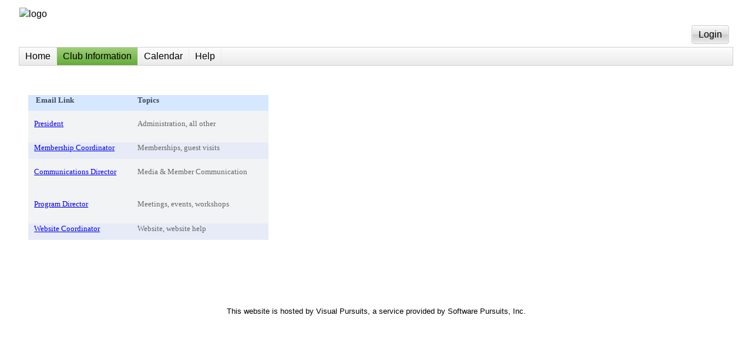

--- FILE ---
content_type: text/html; charset=utf-8
request_url: https://www.copsphotography.ca/d/c7c40650-0fbf-4199-b70d-43664188b924?o=y
body_size: 39968
content:


<!DOCTYPE html>
<!-- PageBody is generated dynamically based on the club options. -->
<html lang="en" class="PageBody">
<head id="Head1"><link href="../App_Themes/Telerik1/Telerik1.css" type="text/css" rel="stylesheet" /><link href="../App_Themes/Telerik1/Telerik1.min.css" type="text/css" rel="stylesheet" /><title>
	Central Okanagan Photographic Society - Contact us
</title><meta id="MetaRobots" name="ROBOTS" content="INDEX,FOLLOW" /><meta id="MetaDescription" name="Description" content="Photo Club Website" /><meta id="MetaKeywords" name="KEYWORDS" content="photo, photography, amateur, competition, images, digital images, digital photography, nature, pictorial, journalism, creative, travel, color, monochrome, prints, image competition, photo contest, photo competition, camera club, photography club, photo club, cameras, frames, SLR, lens, lenses, juried contest, juried competition,Photography, Club, Kelowna, BC, British Columbia, Canada" /><meta http-equiv="imagetoolbar" content="no" /><meta http-equiv="P3P" content="CP=&quot;CURa ADMa DEVa PSAa PSDa HISa OUR BUS DSP CAO COR&quot;" /><meta name="viewport" content="width=device-width, initial-scale=1.0" /><meta http-equiv="X-UA-Compatible" content="IE=edge" /> <!-- Optimal Internet Explorer compatibility -->
    <link rel="P3Pv1" href="/w3c/p3p.xml?v=1" /><link rel="Stylesheet" type="text/css" href="/MasterPages/Common.min.css?v=1" /><link href="/favicon.ico?v=1" rel="shortcut icon" type="image/x-icon" />
    <!-- generics -->
    <link rel="icon" href="/images/favicon/favicon-32.png?v=1" sizes="32x32" /><link rel="icon" href="/images/favicon/favicon-57.png?v=1" sizes="57x57" /><link rel="icon" href="/images/favicon/favicon-76.png?v=1" sizes="76x76" /><link rel="icon" href="/images/favicon/favicon-96.png?v=1" sizes="96x96" /><link rel="icon" href="/images/favicon/favicon-128.png?v=1" sizes="128x128" /><link rel="icon" href="/images/favicon/favicon-228.png?v=1" sizes="228x228" />
    <!-- Android -->
    <link rel="shortcut icon" href="/images/favicon/favicon-196.png?v=1" sizes="196x196" />
    <!-- iOS -->
    <link rel="apple-touch-icon" href="/images/favicon/favicon-120.png?v=1" sizes="120x120" /><link rel="apple-touch-icon" href="/images/favicon/favicon-152.png?v=1" sizes="152x152" /><link rel="apple-touch-icon" href="/images/favicon/favicon-180.png?v=1" sizes="180x180" />
    <!-- windows -->
    <meta name="msapplication-TileColor" content="#FFFFFF" /><meta name="msapplication-TileImage" content="/images/favicon/favicon-144.png" /><style id="styleMstrPage" type="text/css">
        /* The SPIWin... classes are modified by script to adjust to the browser width. 
           These are used on galleries, but could be any div tag.
        */
        .SPIWinFloatRight {
            float:right;
            margin-left:12px;
            object-fit:contain;
        }
        .SPIWinFloatLeft {
            float:left;
            margin-right:12px;
            object-fit:contain;
        }
        .SPIWinCenter {
            margin-left:auto;
            margin-right:auto; 
            object-fit:contain;
        }
        .SPIWinInline {
            object-fit:contain;
        }
    
.PageBody { background-image:url('https://setup.visualpursuits.com/Orgs/1/b28c26b7-23ce-4d5e-a25f-ec3dd84f1558.jpg') !important; background-repeat:repeat !important;background-position:left top !important; }
.PageLogoHeight{} .PageLogo { margin: 12px 0px 0px 0px; } 
.LogoImage { max-height:250px; max-width:100%; display: block; margin-left:auto; margin-right:auto; } 

</style>
    
    <style id="BaseHead_contentHead_headStyles" type="text/css">.FullPageMaxWidth {max-width:1400px;margin-left:auto;margin-right:auto;}</style>

<link href="https://d35islomi5rx1v.cloudfront.net/ajaxz/2025.4.1111/Ajax.css" type="text/css" rel="stylesheet" class="Telerik_stylesheet" /><link href="https://d35islomi5rx1v.cloudfront.net/ajaxz/2025.4.1111/Telerik/Ajax.Telerik.css" type="text/css" rel="stylesheet" class="Telerik_stylesheet" /><link href="https://d35islomi5rx1v.cloudfront.net/ajaxz/2025.4.1111/Common/fonticons.css" type="text/css" rel="stylesheet" class="Telerik_stylesheet" /><link href="https://d35islomi5rx1v.cloudfront.net/ajaxz/2025.4.1111/Common/MaterialRipple.css" type="text/css" rel="stylesheet" class="Telerik_stylesheet" /><link href="https://d35islomi5rx1v.cloudfront.net/ajaxz/2025.4.1111/ButtonLite.css" type="text/css" rel="stylesheet" class="Telerik_stylesheet" /><link href="https://d35islomi5rx1v.cloudfront.net/ajaxz/2025.4.1111/TelerikLite/Button.Telerik.css" type="text/css" rel="stylesheet" class="Telerik_stylesheet" /><link href="https://d35islomi5rx1v.cloudfront.net/ajaxz/2025.4.1111/MenuLite.css" type="text/css" rel="stylesheet" class="Telerik_stylesheet" /><link href="https://d35islomi5rx1v.cloudfront.net/ajaxz/2025.4.1111/TelerikLite/Menu.Telerik.css" type="text/css" rel="stylesheet" class="Telerik_stylesheet" /><link href="https://d35islomi5rx1v.cloudfront.net/ajaxz/2025.4.1111/WindowLite.css" type="text/css" rel="stylesheet" class="Telerik_stylesheet" /><link href="https://d35islomi5rx1v.cloudfront.net/ajaxz/2025.4.1111/TelerikLite/Window.Telerik.css" type="text/css" rel="stylesheet" class="Telerik_stylesheet" /></head>
<!-- PageBody is generated dynamically based on the club options.
    This is needed on the HTML tab to get the top and bottom margins and also on the Body tag. -->
<body class="PageBody">
    <form method="post" action="./c7c40650-0fbf-4199-b70d-43664188b924?o=y" id="form1">
<div class="aspNetHidden">
<input type="hidden" name="RadStyleSheetManager1_TSSM" id="RadStyleSheetManager1_TSSM" value="" />
<input type="hidden" name="RadScriptManager1_TSM" id="RadScriptManager1_TSM" value="" />
<input type="hidden" name="__EVENTTARGET" id="__EVENTTARGET" value="" />
<input type="hidden" name="__EVENTARGUMENT" id="__EVENTARGUMENT" value="" />
<input type="hidden" name="__VIEWSTATE" id="__VIEWSTATE" value="ctXM6IM3RD7BMrZ5E3I/r7K7PG0mttabQqMYPxJcllCuH9FL381BQI8JwSNdJpImIcpZjdOPndosa9YI4jRckheqt5tSsOlG8tuZ1LnIpOvqYR9n/gcOVNLZM3iVU8K0ApmXQB2U3pvBHJTDLeNyn99+uPzhMy4Azkyds04jhuGBWk1t0afommISRNpbHPxhLvZvLDjB8lImuHgxgnzWuyn5oc0IDWKpb0xBycG/COsp/sME/NUxMst8sJ36foKfUc/lXT0rzI8hhldHhHnHPHfa8SYhrVlkr4P1Defk2Eu8U//OTzaxnoZ5aoQITcy36R5fCGDeBYhZ7FSXmhm+vN1KSmV0goGBubvcukGcruLbycmqCSXLs0RR/Std+eEeBvG12lm07TOpRRab8uPCBSBCgHyQWOq3Xftnc5iwuTbgOIIhc6dX/WpUU8ucwZnVQVefmA==" />
</div>

<script type="text/javascript">
//<![CDATA[
var theForm = document.forms['form1'];
if (!theForm) {
    theForm = document.form1;
}
function __doPostBack(eventTarget, eventArgument) {
    if (!theForm.onsubmit || (theForm.onsubmit() != false)) {
        theForm.__EVENTTARGET.value = eventTarget;
        theForm.__EVENTARGUMENT.value = eventArgument;
        theForm.submit();
    }
}
//]]>
</script>


<script src="https://ajax.aspnetcdn.com/ajax/4.6/1/WebForms.js" type="text/javascript"></script>
<script type="text/javascript">
//<![CDATA[
window.WebForm_PostBackOptions||document.write('<script type="text/javascript" src="/WebResource.axd?d=pynGkmcFUV13He1Qd6_TZBbauHDLxS-guPpWv5G9xGf5ByEqfv4SProHU9H_CVssncPdhw2&amp;t=638901284248157332"><\/script>');//]]>
</script>



<script src="https://ajax.aspnetcdn.com/ajax/4.6/1/MicrosoftAjax.js" type="text/javascript"></script>
<script type="text/javascript">
//<![CDATA[
(window.Sys && Sys._Application && Sys.Observer)||document.write('<script type="text/javascript" src="/ScriptResource.axd?d=NJmAwtEo3Ipnlaxl6CMhvp2xmnEPbtTbjOWbsT-sv_Vca2PrnhNA4LOvzLbDFuMHeen3iFC2zaiRfRdKvuzinWGOTPOOLlE5IxVPVn-OhF6WCTmOKMoA_NcTXuuM1fDLBlT1-Eud-Q-oxnKkduFM53Yu-6E1&t=5c0e0825"><\/script>');//]]>
</script>

<script src="https://ajax.aspnetcdn.com/ajax/4.6/1/MicrosoftAjaxWebForms.js" type="text/javascript"></script>
<script type="text/javascript">
//<![CDATA[
(window.Sys && Sys.WebForms)||document.write('<script type="text/javascript" src="/ScriptResource.axd?d=dwY9oWetJoJoVpgL6Zq8OCA6TKkc0Kl_RR-kovhQmF5UP7wMwYvworFMSSLd24n8YPH0vLvp812wSvUGPyIK704f14iwBZSykReeCo74jYARDV9zzm2T9zazDdqCoy_tn4m2IaEvp-QQGOb7aKEgwaGmSdI1&t=5c0e0825"><\/script>');//]]>
</script>

<script src="https://d2i2wahzwrm1n5.cloudfront.net/ajaxz/2025.4.1111/Common/Core.js" type="text/javascript"></script>
<script src="https://d2i2wahzwrm1n5.cloudfront.net/ajaxz/2025.4.1111/Common/jQuery.js" type="text/javascript"></script>
<script src="https://d2i2wahzwrm1n5.cloudfront.net/ajaxz/2025.4.1111/Common/jQueryInclude.js" type="text/javascript"></script>
<script src="../galleria/galleria-1.3.2.min.js?v=2" type="text/javascript"></script>
<script src="../galleria/themes/classicmod/galleria.classicmod.min.js?v=2" type="text/javascript"></script>
<script src="https://d2i2wahzwrm1n5.cloudfront.net/ajaxz/2025.4.1111/Ajax/Ajax.js" type="text/javascript"></script>
<script src="https://d2i2wahzwrm1n5.cloudfront.net/ajaxz/2025.4.1111/Common/Navigation/OverlayScript.js" type="text/javascript"></script>
<script src="https://d2i2wahzwrm1n5.cloudfront.net/ajaxz/2025.4.1111/Common/jQueryPlugins.js" type="text/javascript"></script>
<script src="https://d2i2wahzwrm1n5.cloudfront.net/ajaxz/2025.4.1111/Common/MaterialRipple/MaterialRippleScripts.js" type="text/javascript"></script>
<script src="https://d2i2wahzwrm1n5.cloudfront.net/ajaxz/2025.4.1111/Button/RadButtonScripts.js" type="text/javascript"></script>
<script src="https://d2i2wahzwrm1n5.cloudfront.net/ajaxz/2025.4.1111/Common/Scrolling/ScrollingScripts.js" type="text/javascript"></script>
<script src="https://d2i2wahzwrm1n5.cloudfront.net/ajaxz/2025.4.1111/Common/Navigation/OData/OData.js" type="text/javascript"></script>
<script src="https://d2i2wahzwrm1n5.cloudfront.net/ajaxz/2025.4.1111/Common/AnimationFramework/AnimationFramework.js" type="text/javascript"></script>
<script src="https://d2i2wahzwrm1n5.cloudfront.net/ajaxz/2025.4.1111/Common/Navigation/NavigationScripts.js" type="text/javascript"></script>
<script src="https://d2i2wahzwrm1n5.cloudfront.net/ajaxz/2025.4.1111/Menu/RadMenuScripts.js" type="text/javascript"></script>
<script src="https://d2i2wahzwrm1n5.cloudfront.net/ajaxz/2025.4.1111/Menu/MenuItem/RadMenuItem.js" type="text/javascript"></script>
<script src="https://d2i2wahzwrm1n5.cloudfront.net/ajaxz/2025.4.1111/Menu/Views/LiteView.js" type="text/javascript"></script>
<script src="https://d2i2wahzwrm1n5.cloudfront.net/ajaxz/2025.4.1111/Common/Animation/AnimationScripts.js" type="text/javascript"></script>
<script src="https://d2i2wahzwrm1n5.cloudfront.net/ajaxz/2025.4.1111/Common/Popup/PopupScripts.js" type="text/javascript"></script>
<script src="https://d2i2wahzwrm1n5.cloudfront.net/ajaxz/2025.4.1111/Common/Helpers/IETouchActionManager.js" type="text/javascript"></script>
<script src="https://d2i2wahzwrm1n5.cloudfront.net/ajaxz/2025.4.1111/Common/TouchScrollExtender.js" type="text/javascript"></script>
<script src="https://d2i2wahzwrm1n5.cloudfront.net/ajaxz/2025.4.1111/Common/Widgets/Draggable.js" type="text/javascript"></script>
<script src="https://d2i2wahzwrm1n5.cloudfront.net/ajaxz/2025.4.1111/Common/Widgets/Resizable.js" type="text/javascript"></script>
<script src="https://d2i2wahzwrm1n5.cloudfront.net/ajaxz/2025.4.1111/Common/ShortCutManager/ShortCutManagerScripts.js" type="text/javascript"></script>
<script src="https://d2i2wahzwrm1n5.cloudfront.net/ajaxz/2025.4.1111/Window/RadWindowScripts.js" type="text/javascript"></script>
<script src="https://d2i2wahzwrm1n5.cloudfront.net/ajaxz/2025.4.1111/Window/RadWindowManager.js" type="text/javascript"></script>
<div class="aspNetHidden">

	<input type="hidden" name="__VIEWSTATEGENERATOR" id="__VIEWSTATEGENERATOR" value="7FE6EC7E" />
	<input type="hidden" name="__EVENTVALIDATION" id="__EVENTVALIDATION" value="sAjXGUg1aSPpFuNoiM6OZkVyF4x4NiDGOoS88/CUee2nwfzO2pD0NCCla8DbyH/bcwdXZjwv1JJvlJifZ69mqnZCu+wjr5Nmt47F9m02ZHxmNBaVNSCXVqpAvfc6a5V6d/DTQw==" />
</div>
        <script type="text/javascript">
//<![CDATA[
Sys.WebForms.PageRequestManager._initialize('ctl00$ctl00$RadScriptManager1', 'form1', ['tctl00$ctl00$RadAjaxManager1SU','RadAjaxManager1SU'], [], [], 3600, 'ctl00$ctl00');
//]]>
</script>

        <!-- 2025.4.1111.462 --><div id="RadAjaxManager1SU">
	<span id="ctl00_ctl00_RadAjaxManager1" style="display:none;"></span>
</div>

        <div id="panelLoading" class="RadAjax RadAjax_Telerik" style="display:none;">
	<div class="raDiv">
		
        
	</div><div class="raColor raTransp">

	</div>
</div>
        
        
        <div class="BodyFull">
            <div class="FullPageMaxWidth">
                <!-- The PageLogo and PageLogoHeight classes are generated dynamically from club options -->
                <div id="panelLogo" class="PageLogo SPIHideWhenPrinting">
                    <table class="PageLogoHeight" style="width:100%;">
                        <tr>
                            <td>
                                <h1 style="border-style: none; margin: 0px;">
                                    <a href="http://copsphotography.ca" id="lnkOrgName" style="text-decoration: none">
                                        
                                    </a>
                                </h1>
                                <div id="panelHeaderLogo">
	

                                    <img id="imgLogoMaster" class="LogoImage" src="/Orgs/3427994/574e2026-a47d-4c5c-8c08-113c2dd076a3.png" alt="logo" />
                                
</div>
                            </td>
                        </tr>
                        <tr>
                            <td style="vertical-align: bottom">
                                
                            </td>
                        </tr>
                    </table>
                </div>

                <div class="BodyLoginLine SPIHideWhenPrinting">
                    <div style="float:right;">
                        <table>
                            <tr style="vertical-align:middle;">
                                <td>
                                    
                                    <span id="lblUserName"></span>
                                </td>
                                 <td>
                                    <button type="button" name="ctl00$ctl00$cmdLoginMenu" value="Login" id="ctl00_ctl00_cmdLoginMenu" class="RadButton RadButton_Telerik rbButton rbRounded rbLink rbIconButton"><span class="rbText">Login</span><input id="ctl00_ctl00_cmdLoginMenu_ClientState" name="ctl00_ctl00_cmdLoginMenu_ClientState" type="hidden" /></button>
                                    
                                </td>
                           </tr>
                        </table>
                    </div>
                    <div style="clear:both;"></div>
                </div>


                <div class="SPIHideWhenPrinting">
                    <div tabindex="0" id="ctl00_ctl00_RadMenu1" class="RadMenu RadMenu_Telerik rmSized" style="width:100%;z-index: 2400;">
	<ul class="rmRootGroup rmHorizontal">
		<li class="rmItem rmFirst"><a class="rmLink rmRootLink" href="../Default.aspx">Home</a></li><li class="rmItem  rmSelected"><a title="Information about our club and how to join." class="rmLink rmRootLink" href="a2680db7-6792-4f08-936b-2a9bc12c6f24">Club Information</a><div class="rmSlide">
			<ul class="rmVertical rmGroup rmLevel1">
				<li class="rmItem rmFirst"><a title="About our Club" class="rmLink" href="35862a50-c1bf-420b-a7b7-18f971dc091e">About Us</a></li><li class="rmItem "><a title="Information for renewing membership or joining our club" class="rmLink" href="2082120b-cf5a-4ce7-8bba-47ad8eb1fbd5">Join the Club</a></li><li class="rmItem  rmSelected"><a class="rmLink" href="c7c40650-0fbf-4199-b70d-43664188b924">Contact us</a></li><li class="rmItem rmSeparator"></li><li class="rmItem "><a title="Member instructions for resetting your password." class="rmLink" href="ed222cae-6a51-47c1-92f2-5f9dc3bbd9d8">Can't Remember Your Password?</a></li><li class="rmItem rmSeparator"></li>
			</ul>
		</div></li><li class="rmItem "><a title="Click on events to see meeting location." class="rmLink rmRootLink" href="../club/clubschedules.aspx">Calendar</a></li><li class="rmItem rmLast"><a title="Help Topics and Training Videos" class="rmLink rmRootLink" href="../MenuPage.aspx?NK=3ea3422c-9b38-4662-9800-4247d2db3026">Help</a><div class="rmSlide">
			<ul class="rmVertical rmGroup rmLevel1">
				<li class="rmItem rmFirst"><a title="Textual descriptions and instructions" class="rmLink" href="../Help/Help.aspx">Help Topics</a></li><li class="rmItem "><a title="Articles of common issues related to the Visual Pursuits service." class="rmLink" target="_blank" href="https://support.softwarepursuits.com/visual-pursuits">Knowledge Base</a></li><li class="rmItem "><a class="rmLink" href="../Help/PrivacyPolicy.aspx">Privacy Policy</a></li><li class="rmItem "><a class="rmLink" href="../Help/HelpRecentChanges.aspx">Recent Changes</a></li><li class="rmItem "><a class="rmLink" href="../Help/SupportReq.aspx">Submit a Support Request</a></li><li class="rmItem "><a class="rmLink" target="_blank" href="http://www.visualpursuits.com/d/351f42d1-78f3-4892-b598-43f967c422e4">Subscription Information</a></li><li class="rmItem "><a class="rmLink" href="../Help/License.aspx">Usage Agreement</a></li><li class="rmItem "><a class="rmLink" href="../MenuPage.aspx?NK=43debd09-cf8d-48ba-8333-743b1e291d33">Videos</a><div class="rmSlide">
					<ul class="rmVertical rmGroup rmLevel2">
						<li class="rmItem rmFirst"><a class="rmLink" target="_blank" href="https://support.softwarepursuits.com/visual-pursuits/introduction-to-visual-pursuits-video">Introduction</a></li><li class="rmItem "><a class="rmLink" target="_blank" href="https://support.softwarepursuits.com/visual-pursuits/visual-pursuits-creating-and-managing-your-user-account-video">Creating and Managing Your User Account</a></li><li class="rmItem "><a class="rmLink" target="_blank" href="https://support.softwarepursuits.com/visual-pursuits/visual-pursuits-concepts-and-features-video">Concepts and Features</a></li><li class="rmItem rmSeparator"></li><li class="rmItem "><a class="rmLink" target="_blank" href="https://support.softwarepursuits.com/visual-pursuits/galleries">Galleries</a></li><li class="rmItem "><a class="rmLink" target="_blank" href="https://support.softwarepursuits.com/visual-pursuits/image-library">Image Library</a></li><li class="rmItem "><a class="rmLink" target="_blank" href="https://support.softwarepursuits.com/visual-pursuits/image-sequences">Image Sequences</a></li><li class="rmItem "><a class="rmLink" target="_blank" href="https://support.softwarepursuits.com/visual-pursuits/uploading-images">Uploading Images</a></li><li class="rmItem rmSeparator"></li><li class="rmItem rmLast"><a class="rmLink" target="_blank" href="https://support.softwarepursuits.com/visual-pursuits/videos">More Videos...</a></li>
					</ul>
				</div></li><li class="rmItem rmLast"><a title="More information on the Visual Pursuits services" class="rmLink" target="_blank" href="http://www.visualpursuits.com/">Visual Pursuits Services</a></li>
			</ul>
		</div></li>
	</ul><input id="ctl00_ctl00_RadMenu1_ClientState" name="ctl00_ctl00_RadMenu1_ClientState" type="hidden" />
</div>


                </div>

                
                &nbsp;
            <br />
                


                <!-- PageContent class is created dynamically from club options -->
                <div class="PageContent">
                    
    
    
        <script type="text/javascript">
            function openMenuEdit(sender, eventArgs) {
                window.radopen("/Administration/MenuEdit.aspx?" + eventArgs.get_commandArgument(), "winMenuEdit");
                return false;
            }
        </script>
    
    <div id="ctl00_ctl00_BaseContent_MstrContent1_RadWindowManager1" style="display:none;">
	<div id="ctl00_ctl00_BaseContent_MstrContent1_winMenuEdit" style="display:none;">
		<div id="ctl00_ctl00_BaseContent_MstrContent1_winMenuEdit_C" style="display:none;">

		</div><input id="ctl00_ctl00_BaseContent_MstrContent1_winMenuEdit_ClientState" name="ctl00_ctl00_BaseContent_MstrContent1_winMenuEdit_ClientState" type="hidden" />
	</div><div id="ctl00_ctl00_BaseContent_MstrContent1_winPayButton" style="display:none;">
		<div id="ctl00_ctl00_BaseContent_MstrContent1_winPayButton_C" style="display:none;">

		</div><input id="ctl00_ctl00_BaseContent_MstrContent1_winPayButton_ClientState" name="ctl00_ctl00_BaseContent_MstrContent1_winPayButton_ClientState" type="hidden" />
	</div><div id="ctl00_ctl00_BaseContent_MstrContent1_RadWindowManager1_alerttemplate" style="display:none;">
        <div class="rwDialog rwAlertDialog">
            <div class="rwDialogContent">
                <div class="rwDialogMessage">{1}</div>
            </div>
            <div class="rwDialogButtons">
                <button type="button" class="rwOkBtn" onclick="$find('{0}').close(true); return false;">##LOC[OK]##</button>
            </div>
        </div>
        </div><div id="ctl00_ctl00_BaseContent_MstrContent1_RadWindowManager1_prompttemplate" style="display:none;">
        <div class="rwDialog rwPromptDialog">
            <div class="rwDialogContent">
                <div class="rwDialogMessage">{1}</div>
                <div class="rwPromptInputContainer">
                    <script type="text/javascript">
                        function RadWindowprompt_detectenter(id, ev, input) {
                            if (!ev) ev = window.event;
                            if (ev.keyCode == 13) {
                                var but = input.parentNode.parentNode.parentNode.getElementsByTagName("button")[0];
                                if (but) {
                                    if (but.click) {
                                        but.click();
                                    }
                                    else if (but.onclick) {
                                        but.focus();
                                        var click = but.onclick;
                                        but.onclick = null;
                                        if (click) click.call(but);
                                    }
                                }
                                return false;
                            }
                            else return true;
                        }
                    </script>
                    <input title="Enter Value" aria-label="input" onkeydown="return RadWindowprompt_detectenter('{0}', event, this);" type="text" class="rwPromptInput radPreventDecorate" value="{2}" />
                </div>
            </div>
            <div class="rwDialogButtons">
                <button type="button" class="rwOkBtn" onclick="$find('{0}').close(this.parentNode.parentNode.getElementsByTagName('input')[0].value); return false;">##LOC[OK]##</button>
                <button type="button" class="rwCancelBtn" onclick="$find('{0}').close(null); return false;">##LOC[Cancel]##</button>
            </div>
        </div>
        </div><div id="ctl00_ctl00_BaseContent_MstrContent1_RadWindowManager1_confirmtemplate" style="display:none;">
        <div class="rwDialog rwConfirmDialog">
            <div class="rwDialogContent">
                <div class="rwDialogMessage">{1}</div>
            </div>
            <div class="rwDialogButtons">
                <button type="button" class="rwOkBtn" onclick="$find('{0}').close(true); return false;">##LOC[OK]##</button>
                <button type="button" class="rwCancelBtn" onclick="$find('{0}').close(false); return false;">##LOC[Cancel]##</button>
            </div>
        </div>
        </div><input id="ctl00_ctl00_BaseContent_MstrContent1_RadWindowManager1_ClientState" name="ctl00_ctl00_BaseContent_MstrContent1_RadWindowManager1_ClientState" type="hidden" />
</div>
    
    

    


    <div id="BaseContent_MstrContent1_panelPage" class="SoftHighlightPanel">
	
        <p>
</p>
<p>
</p>
<div style="overflow-x: auto;">
<span class="SPIMaxContentWidth"></span>
<table class="telerik-reTable-1" style="top: 2092.2px; width: 409.125px; height: 247.484px; left: 66.2px;">
    <tbody>
        <tr class="telerik-reTableHeaderRow-1">
            <td class="telerik-reTableHeaderEvenCol-1" style="text-align: left;">&nbsp;&nbsp;Email Link</td>
            <td class="telerik-reTableHeaderOddCol-1" style="text-align: left;">Topics<span class="SPIMaxContentWidth"></span></td>
        </tr>
        <tr class="telerik-reTableOddRow-1">
            <td class="telerik-reTableEvenCol-1" style="text-align: left;">
            <p><span style="font-size: 10pt;">&nbsp;</span><a href="mailto:spquinton@gmail.com" title="For administration information" tabindex="-1" style="font-size: 10pt;">President</a></p>
            </td>
            <td class="telerik-reTableOddCol-1" style="text-align: left;">
            <p>Administration, all other</p>
            </td>
        </tr>
        <tr class="telerik-reTableEvenRow-1">
            <td class="telerik-reTableEvenCol-1" style="text-align: left;">&nbsp;<a href="mailto:cops.treasurer@gmail.com?subject=Memberships" tabindex="-1" title="For COPS memberships, guest visits">Membership Coordinator</a></td>
            <td class="telerik-reTableOddCol-1" style="text-align: left;">Memberships, guest visits</td>
        </tr>
        <tr class="telerik-reTableOddRow-1">
            <td class="telerik-reTableEvenCol-1" style="text-align: left;">
            <p>&nbsp;<a href="mailto:copsphotography4@gmail.com" title="For Media &amp; Member Communication" tabindex="-1">Communications Director</a></p>
            </td>
            <td class="telerik-reTableOddCol-1" style="text-align: left;">
            <p>Media &amp; Member Communication</p>
            </td>
        </tr>
        <tr class="telerik-reTableOddRow-1">
            <td class="telerik-reTableEvenCol-1" style="text-align: left;">
            <p>&nbsp;<a href="mailto:PJD.COPS@gmail.com" title="For meetings, events, workshops information" tabindex="-1">Program Director</a></p>
            </td>
            <td class="telerik-reTableOddCol-1" style="text-align: left;">
            <p><span style="font-size: 10pt;">Meetings, events, workshops</span></p>
            </td>
        </tr>
        <tr class="telerik-reTableEvenRow-1">
            <td class="telerik-reTableEvenCol-1" style="text-align: left;">&nbsp;<a href="mailto:copswebdjg@gmail.com?subject=Website%20Question" id="copswebdjg@gmail.com" title="For Website questions" tabindex="-1">Website Coordinator</a></td>
            <td class="telerik-reTableOddCol-1" style="text-align: left;">Website, website help</td>
        </tr>
    </tbody>
</table>
<p>&nbsp;</p>
<style type="text/css" id="telerik-reTable-1">
    .telerik-reTable-1 {
    border-width: 0px;
    border-style: none;
    border-collapse: collapse;
    font-family: Tahoma;
    }
    .telerik-reTable-1 tr.telerik-reTableHeaderRow-1 {
    margin: 10px;
    padding: 10px;
    color: #3F4D6B;
    background: #D6E8FF;
    text-align: left;
    font-size: 10pt;
    font-style: normal;
    font-family: Tahoma;
    text-transform: capitalize;
    font-weight: bold;
    border-spacing: 10px;
    line-height: 14pt;
    vertical-align: top;
    }
    .telerik-reTable-1 td.telerik-reTableHeaderFirstCol-1 {
    padding: 0in 5.4pt 0in 5.4pt;
    color: #3a4663;
    line-height: 14pt;
    }
    .telerik-reTable-1 td.telerik-reTableHeaderLastCol-1 {
    padding: 0in 5.4pt 0in 5.4pt;
    color: #3a4663;
    line-height: 14pt;
    }
    .telerik-reTable-1 td.telerik-reTableHeaderOddCol-1 {
    padding: 0in 5.4pt 0in 5.4pt;
    color: #3a4663;
    line-height: 14pt;
    }
    .telerik-reTable-1 td.telerik-reTableHeaderEvenCol-1 {
    padding: 0in 5.4pt 0in 5.4pt;
    color: #3a4663;
    line-height: 14pt;
    }
    .telerik-reTable-1 tr.telerik-reTableOddRow-1 {
    color: #666666;
    background-color: #F2F3F4;
    font-size: 10pt;
    vertical-align: top;
    }
    .telerik-reTable-1 tr.telerik-reTableEvenRow-1 {
    color: #666666;
    background-color: #E7EBF7;
    font-size: 10pt;
    vertical-align: top;
    }
    .telerik-reTable-1 td.telerik-reTableFirstCol-1 {
    padding: 0in 5.4pt 0in 5.4pt;
    }
    .telerik-reTable-1 td.telerik-reTableLastCol-1 {
    padding: 0in 5.4pt 0in 5.4pt;
    }
    .telerik-reTable-1 td.telerik-reTableOddCol-1 {
    padding: 0in 5.4pt 0in 5.4pt;
    }
    .telerik-reTable-1 td.telerik-reTableEvenCol-1 {
    padding: 0in 5.4pt 0in 5.4pt;
    }
    .telerik-reTable-1 tr.telerik-reTableFooterRow-1 {
    background-color: #D6E8FF;
    color: #4A5A80;
    font-weight: 500;
    font-size: 10pt;
    font-family: Tahoma;
    line-height: 11pt;
    }
    .telerik-reTable-1 td.telerik-reTableFooterFirstCol-1 {
    padding: 0in 5.4pt 0in 5.4pt;
    border-top: solid gray 1.0pt;
    text-align: left;
    }
    .telerik-reTable-1 td.telerik-reTableFooterLastCol-1 {
    padding: 0in 5.4pt 0in 5.4pt;
    border-top: solid gray 1.0pt;
    text-align: left;
    }
    .telerik-reTable-1 td.telerik-reTableFooterOddCol-1 {
    padding: 0in 5.4pt 0in 5.4pt;
    text-align: left;
    border-top: solid gray 1.0pt;
    }
    .telerik-reTable-1 td.telerik-reTableFooterEvenCol-1 {
    padding: 0in 5.4pt 0in 5.4pt;
    text-align: left;
    border-top: solid gray 1.0pt;
    }
</style>
</div>
    
</div>
    

    

    
        <script type="text/javascript">
            $(window).bind('resize', function () { SPIFitIFrameTilesToContent(); });
            $(document).ready(function () { SPIFitIFrameTilesToContent(); });
        </script>
    


                </div>

                <div class="BodyFooter SPIHideWhenPrinting">
                    <br />
                    <br />
                    <p>
                        This website is hosted by 
				    <a href="https://www.VisualPursuits.com" style="text-decoration: none; color: inherit"
                        target="_blank">Visual Pursuits</a>,
                    a service provided by 
				    <a href="https://www.softwarepursuits.com" style="text-decoration: none; color: inherit"
                        target="_blank">Software Pursuits, Inc.</a>
                    </p>
                </div>
            </div>
        </div>

        <script src="/Scripts/SPI_Common.min.js" type="text/javascript"></script>

    

<script type="text/javascript">
//<![CDATA[
window.__TsmHiddenField = $get('RadScriptManager1_TSM');Sys.Application.add_init(function() {
    $create(Telerik.Web.UI.RadAjaxManager, {"_updatePanels":"","ajaxSettings":[],"clientEvents":{OnRequestStart:"SPIonAjaxRequestStart",OnResponseEnd:""},"defaultLoadingPanelID":"panelLoading","enableAJAX":true,"enableHistory":false,"links":[],"styles":[],"uniqueID":"ctl00$ctl00$RadAjaxManager1","updatePanelsRenderMode":0}, null, null, $get("ctl00_ctl00_RadAjaxManager1"));
});
Sys.Application.add_init(function() {
    $create(Telerik.Web.UI.RadAjaxLoadingPanel, {"initialDelayTime":0,"isSticky":false,"minDisplayTime":0,"skin":"Telerik","uniqueID":"ctl00$ctl00$panelLoading","zIndex":90000}, null, null, $get("panelLoading"));
});
Sys.Application.add_init(function() {
    $create(Telerik.Web.UI.RadButton, {"_accessKey":"","_causesValidation":false,"_hasIcon":false,"_hasImage":false,"_isClientSubmit":true,"_isImageButton":false,"_navigateUrl":"../Login.aspx","_postBackReference":"__doPostBack('ctl00$ctl00$cmdLoginMenu','')","_renderMode":2,"autoPostBack":false,"buttonType":1,"clientStateFieldID":"ctl00_ctl00_cmdLoginMenu_ClientState","confirmSettings":{},"iconData":{},"imageData":{},"text":"Login","toggleStatesData":[],"uniqueGroupName":"","uniqueID":"ctl00$ctl00$cmdLoginMenu"}, null, null, $get("ctl00_ctl00_cmdLoginMenu"));
});
Sys.Application.add_init(function() {
    $create(Telerik.Web.UI.RadMenu, {"_childListElementCssClass":null,"_renderMode":2,"_skin":"Telerik","attributes":{},"clientStateFieldID":"ctl00_ctl00_RadMenu1_ClientState","collapseAnimation":"{\"duration\":450}","expandAnimation":"{\"duration\":450}","itemData":[{"value":"Home","navigateUrl":"~/Default.aspx"},{"items":[{"value":"About Us","navigateUrl":"~/d/35862a50-c1bf-420b-a7b7-18f971dc091e"},{"value":"Join the Club","navigateUrl":"~/d/2082120b-cf5a-4ce7-8bba-47ad8eb1fbd5"},{"value":"Contact us","navigateUrl":"~/d/c7c40650-0fbf-4199-b70d-43664188b924","cssClass":"rmSelected"},{"value":"-","isSeparator":true},{"value":"Can\u0027t Remember Your Password?","navigateUrl":"~/d/ed222cae-6a51-47c1-92f2-5f9dc3bbd9d8"},{"value":"-","isSeparator":true}],"value":"Club Information","navigateUrl":"~/d/a2680db7-6792-4f08-936b-2a9bc12c6f24","cssClass":"rmSelected"},{"value":"Calendar","navigateUrl":"~/club/clubschedules.aspx"},{"items":[{"value":"Help Topics","navigateUrl":"~/Help/Help.aspx"},{"value":"Knowledge Base","navigateUrl":"https://support.softwarepursuits.com/visual-pursuits","target":"_blank"},{"value":"Privacy Policy","navigateUrl":"~/Help/PrivacyPolicy.aspx"},{"value":"Recent Changes","navigateUrl":"~/Help/HelpRecentChanges.aspx"},{"value":"Submit a Support Request","navigateUrl":"~/Help/SupportReq.aspx"},{"value":"Subscription Information","navigateUrl":"http://www.visualpursuits.com/d/351f42d1-78f3-4892-b598-43f967c422e4","target":"_blank"},{"value":"Usage Agreement","navigateUrl":"~/Help/License.aspx"},{"items":[{"value":"Introduction","navigateUrl":"https://support.softwarepursuits.com/visual-pursuits/introduction-to-visual-pursuits-video","target":"_blank"},{"value":"Creating and Managing Your User Account","navigateUrl":"https://support.softwarepursuits.com/visual-pursuits/visual-pursuits-creating-and-managing-your-user-account-video","target":"_blank"},{"value":"Concepts and Features","navigateUrl":"https://support.softwarepursuits.com/visual-pursuits/visual-pursuits-concepts-and-features-video","target":"_blank"},{"value":"-","isSeparator":true},{"value":"Galleries","navigateUrl":"https://support.softwarepursuits.com/visual-pursuits/galleries","target":"_blank"},{"value":"Image Library","navigateUrl":"https://support.softwarepursuits.com/visual-pursuits/image-library","target":"_blank"},{"value":"Image Sequences","navigateUrl":"https://support.softwarepursuits.com/visual-pursuits/image-sequences","target":"_blank"},{"value":"Uploading Images","navigateUrl":"https://support.softwarepursuits.com/visual-pursuits/uploading-images","target":"_blank"},{"value":"-","isSeparator":true},{"value":"More Videos...","navigateUrl":"https://support.softwarepursuits.com/visual-pursuits/videos","target":"_blank"}],"value":"Videos","navigateUrl":"~/MenuPage.aspx?NK=43debd09-cf8d-48ba-8333-743b1e291d33"},{"value":"Visual Pursuits Services","navigateUrl":"http://www.visualpursuits.com/","target":"_blank"}],"value":"Help","navigateUrl":"~/MenuPage.aspx?NK=3ea3422c-9b38-4662-9800-4247d2db3026"}]}, {"itemOpening":MenuItemOpening}, null, $get("ctl00_ctl00_RadMenu1"));
});
Sys.Application.add_init(function() {
    $create(Telerik.Web.UI.RadWindow, {"_dockMode":false,"_renderMode":2,"autoSize":true,"autoSizeBehaviors":4,"behaviors":37,"clientStateFieldID":"ctl00_ctl00_BaseContent_MstrContent1_winMenuEdit_ClientState","formID":"form1","height":"700px","iconUrl":"","minimizeIconUrl":"","modal":true,"name":"winMenuEdit","navigateUrl":"/Administration/MenuEdit.aspx","reloadOnShow":true,"showContentDuringLoad":false,"skin":"Telerik","title":"Edit Custom Page","visibleStatusbar":false,"width":"1000px"}, null, null, $get("ctl00_ctl00_BaseContent_MstrContent1_winMenuEdit"));
});
Sys.Application.add_init(function() {
    $create(Telerik.Web.UI.RadWindow, {"_dockMode":false,"_renderMode":2,"autoSize":true,"autoSizeBehaviors":4,"behaviors":37,"clientStateFieldID":"ctl00_ctl00_BaseContent_MstrContent1_winPayButton_ClientState","formID":"form1","height":"700px","iconUrl":"","minimizeIconUrl":"","modal":true,"name":"winPayButton","navigateUrl":"/Store/PayButton.aspx","reloadOnShow":true,"showContentDuringLoad":false,"skin":"Telerik","title":"Payment","visibleStatusbar":false,"width":"600px"}, null, null, $get("ctl00_ctl00_BaseContent_MstrContent1_winPayButton"));
});
Sys.Application.add_init(function() {
    $create(Telerik.Web.UI.RadWindowManager, {"_renderMode":2,"clientStateFieldID":"ctl00_ctl00_BaseContent_MstrContent1_RadWindowManager1_ClientState","formID":"form1","iconUrl":"","minimizeIconUrl":"","name":"RadWindowManager1","skin":"Telerik","windowControls":"['ctl00_ctl00_BaseContent_MstrContent1_winMenuEdit','ctl00_ctl00_BaseContent_MstrContent1_winPayButton']"}, null, {"child":"ctl00_ctl00_BaseContent_MstrContent1_winMenuEdit"}, $get("ctl00_ctl00_BaseContent_MstrContent1_RadWindowManager1"));
});
//]]>
</script>
</form>

    
        <script type="text/javascript">
            // We set the max width of the logo image to match the
            // width of its container. This must be an absolete value.
            function set_logo_maxWidth() {
                var SelectedImage = document.getElementById("imgLogoMaster");
                if (SelectedImage) {
                    var panelLogo = document.getElementById("panelLogo");
                    SelectedImage.style.maxWidth = panelLogo.clientWidth + "px";
                }
                var w = window.innerWidth || document.body.clientWidth;
                var h = window.innerHeight || document.body.clientHeight;
                // Set the maximum width for content.
                $(".SPIWinCenter").css("max-width", w + "px");
                $(".SPIWinInline").css("max-width", w + "px");
                // If the width is narrow (phone), prevent floating and center instead.
                if (w < 1000) {          // If we need to remove float,
                    $(".SPIWinFloatLeft").css({ "max-width": w + "px", "float": "none", "margin-left": "auto", "margin-right": "auto"});
                    $(".SPIWinFloatRight").css({ "max-width": w + "px", "float": "none", "margin-left": "auto", "margin-right": "auto"});
                    $(".SPIWinInline").css({ "margin-left": "auto", "margin-right": "auto"});
                }
                // We want to return the browser zoom factor as well. Needed for sending more image pixels.
                var WinScale = window.devicePixelRatio; // 1=Unscaled, 2=200%
                if (WinScale == null) WinScale = 1;
                document.cookie = "VPur-Win=" + w + "x" + h + "," + WinScale + ";path=/";
            }
            // iPad with enabled "Request Desktop Site" 
            // 2021-03-31 See: https://docs.telerik.com/devtools/aspnet-ajax/knowledge-base/contextmenu-not-working-ipad-ios13-safari
            if ($telerik.isTouchDevice == false && navigator.maxTouchPoints > 0 && Telerik.Web.Platform.mac) {
                $telerik.isTouchDevice = true;
                Telerik.Web.Platform.ipad = true;
                Telerik.Web.Platform.mac = false;
            }
            function MenuItemOpening(menu, args) {
                if ($telerik.isTouchDevice == false)        // Setting width on mobile breaks submenus
                {
                    var item = args.get_item();
                    if (item.get_groupSettings() !== null    // This seems to be null in mobile mode
                        && 'set_width' in item.get_groupSettings()) {
                        item.get_groupSettings().set_width(300);
                    }
                }
            }
            $(document).ready(function () {
                set_logo_maxWidth();

                $(window).bind('resize', function () { set_logo_maxWidth(); });
            });
        </script>
    
</body>
</html>


--- FILE ---
content_type: text/css
request_url: https://d35islomi5rx1v.cloudfront.net/ajaxz/2025.4.1111/Telerik/Ajax.Telerik.css
body_size: -22
content:
.RadAjax_Telerik .raDiv{background-image:url('Common/loading.gif')}.RadAjax_Telerik .raColor{border-color:#ccc;color:#333;background-color:#fff}

--- FILE ---
content_type: text/css
request_url: https://d35islomi5rx1v.cloudfront.net/ajaxz/2025.4.1111/TelerikLite/Button.Telerik.css
body_size: 665
content:
.RadButton_Telerik.k-switch{border-radius:9999px}.RadButton_Telerik.k-switch:hover .k-switch-container,.RadButton_Telerik.k-switch.k-state-hover .k-switch-container{box-shadow:inset 0 0 0 1px #515151}.RadButton_Telerik.k-switch:focus .k-switch-container,.RadButton_Telerik.k-switch.k-state-focused .k-switch-container{outline:0;box-shadow:inset 0 0 0 3px rgba(0,0,0,0.06)}.RadButton_Telerik .k-switch-container{border-radius:9999px;padding:0;box-shadow:inset 0 0 0 1px #c8c8c8}.RadButton_Telerik .k-switch-handle{border-radius:9999px}.RadButton_Telerik.k-switch-on .k-switch-container{color:#fff;background-color:#66b340}.RadButton_Telerik.k-switch-on .k-switch-handle{border-color:#c8c8c8;color:#fff;background-color:#f2f2f2}.RadButton_Telerik.k-switch-on:hover .k-switch-container,.RadButton_Telerik.k-switch-on.k-state-hover .k-switch-container{color:#fff;background-color:#5ea53b}.RadButton_Telerik.k-switch-on:hover .k-switch-handle,.RadButton_Telerik.k-switch-on.k-state-hover .k-switch-handle{border-color:#515151;color:#fff;background-color:#ededed}.RadButton_Telerik.k-switch-on .k-switch-label-off{color:transparent}.RadButton_Telerik.k-switch-off .k-switch-container{color:#333;background-color:#ededed}.RadButton_Telerik.k-switch-off .k-switch-handle{border-color:#c8c8c8;color:#333;background-color:#f2f2f2}.RadButton_Telerik.k-switch-off:hover .k-switch-container,.RadButton_Telerik.k-switch-off.k-state-hover .k-switch-container{color:#333;background-color:#ededed}.RadButton_Telerik.k-switch-off:hover .k-switch-handle,.RadButton_Telerik.k-switch-off.k-state-hover .k-switch-handle{border-color:#515151;color:#333;background-color:#ededed}.RadButton_Telerik.k-switch-off .k-switch-label-on{color:transparent}.RadButton_Telerik.rbButton,.RadButton_Telerik.rbButton.rbDisabled,.RadButton_Telerik .rbSplitPart{border-color:#ccc;color:#000;background-color:#eee;background-image:linear-gradient(#fdfdfd,#ddd 50%,#cbcbcb 50%,#eee);box-shadow:inset 0 0 0 1px rgba(255,255,255,0.4)}.RadButton_Telerik.rbButton.rbHovered,.RadButton_Telerik.rbButton.rbToggled.rbHovered,.RadButton_Telerik.rbButton .rbHovered{border-color:#47ba22;color:#000;background-color:#a2ea8b;background-image:linear-gradient(#d2f8c5,#bcf1ab 50%,#b9f0a7 50%,#a2ea8b);box-shadow:none}.RadButton_Telerik.rbButton:focus{box-shadow:inset 0 0 5px rgba(77,134,44,0.5)}.RadButton_Telerik.rbButton.rbSelected,.RadButton_Telerik.rbButton.rbToggled,.RadButton_Telerik.rbSelected .rbHovered{border-color:#4d862c;color:#000;background-color:#63ac39;background-image:linear-gradient(#a8d687,#8cc569 50%,#65b33f 50%,#63ac39);box-shadow:inset 0 0 0 1px rgba(209,248,197,0.18)}.RadButton_Telerik.rbButton:hover,.RadButton_Telerik.rbButton.rbHovered .rbSplitPart{border-color:#47ba22}.RadButton_Telerik.rbButton.rbSelected,.RadButton_Telerik.rbButton.rbSelected:active .rbSplitPart{border-color:#4d862c}.RadButton_Telerik.rbCheckBox .rbText,.RadButton_Telerik.rbRadioButton .rbText,.RadButton_Telerik.rbToggleButton .rbText{color:#333}.RadButton_Telerik .rbToggleCheckboxChecked,.RadButton_Telerik .rbToggleCheckboxFilled,.RadButton_Telerik .rbToggleRadioChecked{color:#66b340}.RadButton_Telerik.rbHovered .rbToggleCheckboxChecked,.RadButton_Telerik.rbHovered .rbToggleCheckboxFilled,.RadButton_Telerik.rbHovered .rbToggleRadioChecked{color:#467b2c}.RadButton_Telerik:focus .rbToggleCheckbox:before,.RadButton_Telerik:focus .rbToggleRadio:before{box-shadow:0 0 1px 1px rgba(51,51,51,0.5)}.RadButton_Telerik:focus .rbToggleCheckboxChecked:before,.RadButton_Telerik:focus .rbToggleCheckboxFilled:before,.RadButton_Telerik:focus .rbToggleRadioChecked:before{box-shadow:0 0 1px 1px rgba(102,179,64,0.5)}.RadButton_Telerik.rbPrimaryButton{border-color:#91e675;color:#000;background-color:#a2ea8b;background-image:linear-gradient(rgba(255,255,255,0.6),rgba(255,255,255,0.4) 50%,rgba(255,255,255,0.1) 50%,rgba(255,255,255,0.3))}.RadButton_Telerik.rbPrimaryButton.rbHovered,.RadButton_Telerik.rbPrimaryButton.rbToggled.rbHovered,.RadButton_Telerik.rbPrimaryButton.rbFocused{border-color:#47ba22;color:#000;background-color:#a2ea8b;background-image:linear-gradient(#d2f8c5,#bcf1ab 50%,#b9f0a7 50%,#a2ea8b);box-shadow:none;box-shadow:none}.RadButton_Telerik.rbPrimaryButton.rbSelected,.RadButton_Telerik.rbPrimaryButton.rbToggled{border-color:#4d862c;color:#000;background-color:#63ac39;background-image:linear-gradient(#a8d687,#8cc569 50%,#65b33f 50%,#63ac39);box-shadow:inset 0 0 0 1px rgba(209,248,197,0.18)}.RadButton_Telerik.rbPrimaryButton.rbDisabled{border-color:#91e675;color:#000;background-color:#a2ea8b;background-image:linear-gradient(rgba(255,255,255,0.6),rgba(255,255,255,0.4) 50%,rgba(255,255,255,0.1) 50%,rgba(255,255,255,0.3))}

--- FILE ---
content_type: text/css
request_url: https://d35islomi5rx1v.cloudfront.net/ajaxz/2025.4.1111/TelerikLite/Menu.Telerik.css
body_size: 339
content:
.RadMenu_Telerik .rmRootGroup{border-color:#d1d0d0;color:#000;background-color:#eaeaea;background-image:linear-gradient(#fdfdfd,#eaeaea)}.RadMenu_Telerik .rmRootGroup.rmVertical{background-image:none}.RadMenu_Telerik .rmRootGroup .rmItem{border-color:#eaeaea}.RadMenu_Telerik .rmRootGroup .rmRootLink:hover{border-color:#47ba22;color:#000;background-color:#a2ea8b;background-image:linear-gradient(#d2f8c5,#a2ea8b)}.RadMenu_Telerik .rmRootGroup .rmSelected>.rmRootLink,.RadMenu_Telerik .rmRootGroup .rmExpanded>.rmRootLink{border-color:#4d862c;color:#000;background-color:#63ac39;background-image:linear-gradient(#a0cf7a,#63ac39)}.RadMenu_Telerik .rmRootGroup .rmFocused>.rmLink{border-color:#4d862c;box-shadow:inset 0 0 5px #4d862c}.RadMenu_Telerik .rmGroup,.RadMenu_Telerik .rmMultiColumn,.RadMenu_Telerik .rmPopup{border-color:#ccc;color:#333;background-color:#fff}.RadMenu_Telerik .rmGroup .rmLink{border-radius:3px}.RadMenu_Telerik .rmGroup .rmLink:hover,.RadMenu_Telerik .rmGroup .rmToggle:hover{border-color:#47ba22;color:#000;background-color:#a2ea8b;background-image:linear-gradient(#d2f8c5,#a2ea8b)}.RadMenu_Telerik .rmGroup .rmSelected>.rmLink,.RadMenu_Telerik .rmGroup .rmExpanded>.rmLink,.RadMenu_Telerik .rmGroup .rmSelected>.rmLink .rmToggle,.RadMenu_Telerik .rmGroup .rmExpanded>.rmLink .rmToggle{border-color:#4d862c;color:#000;background-color:#63ac39;background-image:linear-gradient(#95cf65,#63ac39)}.RadMenu_Telerik .rmGroup .rmFocused>.rmLink,.RadMenu_Telerik .rmGroup .rmFocused>.rmLink .rmToggle{border-color:#4d862c;box-shadow:inset 0 0 5px #4d862c}.RadMenu_Telerik .rmSeparator{border-color:#d1d0d0}.RadMenu_Telerik .rmGroup .rmSeparator{border-color:#ccc}.RadMenu_Telerik .rmArrow{border-color:#d9d9d9;background-color:#f2f2f2}.RadMenu_Telerik .rmArrow:hover{background-color:#e6e5e5}.RadMenu_Telerik .rmShadows .rmGroup{box-shadow:3px 3px 5px #ccc}.RadMenu_Telerik .rmGroup:before,.RadMenu_Telerik .rmMultiColumn:before,.RadMenu_Telerik .rmScrollWrap>.rmHorizontal:before,.RadMenu_Telerik .rmScrollWrap>.rmVertical:before{border-color:transparent;background-color:#eee}

--- FILE ---
content_type: text/css
request_url: https://d35islomi5rx1v.cloudfront.net/ajaxz/2025.4.1111/TelerikLite/Window.Telerik.css
body_size: 381
content:
.RadWindow_Telerik{border-color:#ccc;color:#333;background-color:#ededed;border-radius:4px}.RadWindow_Telerik .rwTitleBar{border-color:#d1d0d0;color:#000;background-color:#eaeaea;background-image:linear-gradient(#fdfdfd,#eaeaea);border-radius:3px 3px 0 0}.RadWindow_Telerik .rwCommandButton:hover{border-color:#47ba22;color:#000;background-color:#a2ea8b;background-image:linear-gradient(#d2f8c5,#bcf1ab 50%,#b9f0a7 50%,#a2ea8b);box-shadow:none}.RadWindow_Telerik .rwContent{border-color:#ccc;color:#333;background-color:#fff}.RadWindow_Telerik .rwDialogButtons button{border-color:#ccc;color:#000;background-color:#eee;background-image:linear-gradient(#fdfdfd,#ddd 50%,#cbcbcb 50%,#eee);box-shadow:inset 0 0 0 1px rgba(255,255,255,0.4)}.RadWindow_Telerik .rwDialogButtons button:hover{border-color:#47ba22;color:#000;background-color:#a2ea8b;background-image:linear-gradient(#d2f8c5,#bcf1ab 50%,#b9f0a7 50%,#a2ea8b);box-shadow:none}.RadWindow_Telerik .rwDialogButtons button:active{border-color:#4d862c;color:#000;background-color:#63ac39;background-image:linear-gradient(#a8d687,#8cc569 50%,#65b33f 50%,#63ac39);box-shadow:inset 0 0 0 1px rgba(209,248,197,0.18)}.RadWindow_Telerik .rwPromptDialog .rwOkBtn,.RadWindow_Telerik .rwConfirmDialog .rwOkBtn{border-color:#91e675;color:#000;background-color:#a2ea8b;background-image:linear-gradient(rgba(255,255,255,0.6),rgba(255,255,255,0.4) 50%,rgba(255,255,255,0.1) 50%,rgba(255,255,255,0.3))}.RadWindow_Telerik .rwPromptDialog .rwOkBtn:hover,.RadWindow_Telerik .rwConfirmDialog .rwOkBtn:hover{border-color:#47ba22;color:#000;background-color:#a2ea8b;background-image:linear-gradient(#d2f8c5,#bcf1ab 50%,#b9f0a7 50%,#a2ea8b);box-shadow:none}.RadWindow_Telerik .rwPromptDialog .rwOkBtn:active,.RadWindow_Telerik .rwConfirmDialog .rwOkBtn:active{border-color:#4d862c;color:#000;background-color:#63ac39;background-image:linear-gradient(#a8d687,#8cc569 50%,#65b33f 50%,#63ac39);box-shadow:inset 0 0 0 1px rgba(209,248,197,0.18)}.RadWindow_Telerik .rwPromptInput{border-color:#ccc;color:#333;background-color:#fff}.RadWindow_Telerik .rwPromptInput:hover{border-color:#47ba22;color:#333;background-color:#fff}.RadWindow_Telerik .rwPromptInput:active,.RadWindow_Telerik .rwPromptInput:focus{border-color:#4d862c;color:#333;background-color:#fff}.RadWindow_Telerik .rwLoading.rwStatusBar{background-image:url('../Telerik/Common/loading_small.gif')}.RadWindow_Telerik.rwLoading .rwExternalContent{background-image:url('../Telerik/Common/loading.gif')}